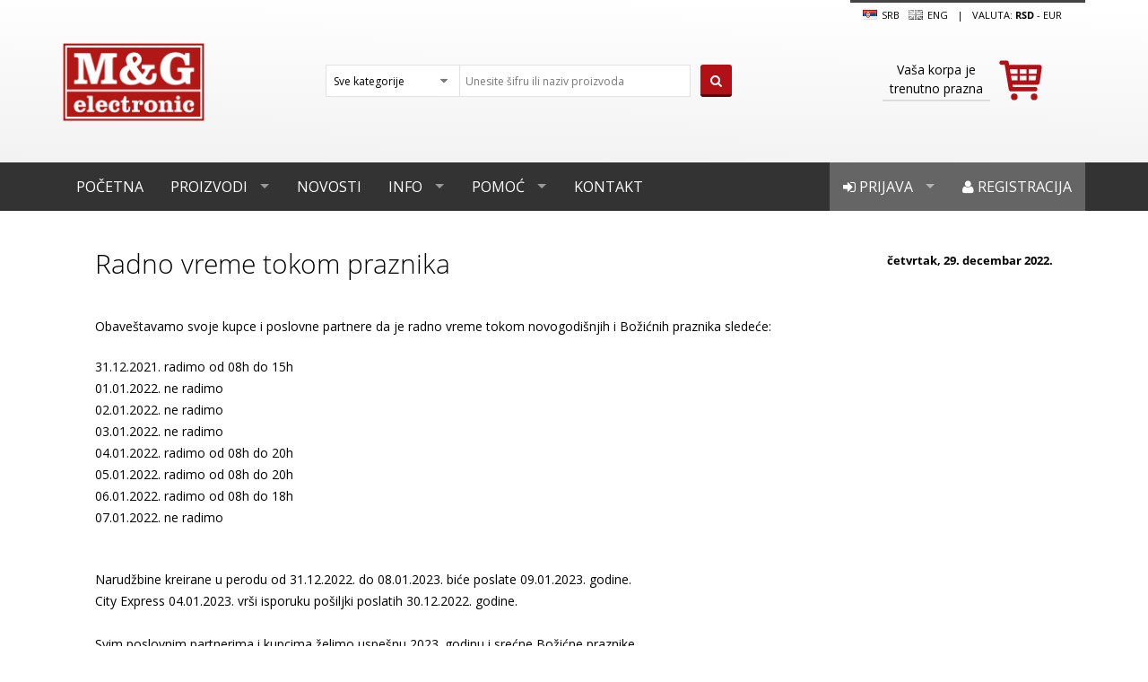

--- FILE ---
content_type: text/html; charset=utf-8
request_url: https://www.mgelectronic.rs/radno-vreme-tokom-praznika-32
body_size: 10797
content:

<!DOCTYPE html>
<html >
    <head>
        <title>M&amp;G Electronic | Radno vreme tokom praznika</title>
        <meta http-equiv="Content-type" content="text/html;charset=UTF-8" />
        <meta name="description" content="" />
        <meta name="keywords" content="" />
        <meta name="generator" content="nopCommerce" />
        
        
                <!--Uncomment following line to select 'Black' as theme color || Comment following line if you dont want-->
        <link rel="stylesheet" type="text/css" href="/Themes/MG/Content/color-styles/black.css" title="black" media="screen" />
        <!--Uncomment following line to select 'Blue' as theme color || Comment following line if you dont want-->
        <!--<link rel="stylesheet" type="text/css" href="~/Themes/NopRoot/Content/color-styles/blue.css" title="black" media="screen" />-->
        <!--Uncomment following line to select 'Red' as theme color || Comment following line if you dont want-->
        <!--<link rel="stylesheet" type="text/css" href="~/Themes/NopRoot/Content/color-styles/red.css" title="black" media="screen" />-->
        <!--Uncomment following line to select 'Green' as theme color || Comment following line if you dont want-->
        <!--<link rel="stylesheet" type="text/css" href="~/Themes/NopRoot/Content/color-styles/green.css" title="black" media="screen" />-->
        <!--Uncomment following lines and comment out all previous lines to add color picker -->
        <!--<link rel="stylesheet" type="text/css" href="~/Themes/NopRoot/Content/color-styles/black.css" title="black" media="screen" />
        <link rel="alternate stylesheet" type="text/css" href="~/Themes/NopRoot/Content/color-styles/blue.css" title="blue" media="screen" />
        <link rel="alternate stylesheet" type="text/css" href="~/Themes/NopRoot/Content/color-styles/red.css" title="red" media="screen" />
        <link rel="alternate stylesheet" type="text/css" href="~/Themes/NopRoot/Content/color-styles/green.css" title="green" media="screen" />-->
        <link rel="stylesheet" href="//brick.a.ssl.fastly.net/Open+Sans:300,400,700">
    <link href='https://fonts.googleapis.com/css?family=Open+Sans:400,600' rel='stylesheet' type='text/css'>
    <meta name="viewport" content="width=device-width, initial-scale=1">

        
        <link href="/Content/jquery-ui-themes/smoothness/jquery-ui-1.10.3.custom.min.css" rel="stylesheet" type="text/css" />
<link href="/Themes/MG/Content/font-awosome-3/css/font-awesome.css" rel="stylesheet" type="text/css" />
<link href="/Themes/MG/Content/main.css.map" rel="stylesheet" type="text/css" />
<link href="/Themes/MG/Content/main.css" rel="stylesheet" type="text/css" />
<link href="/Themes/MG/Content/nop-custom.css" rel="stylesheet" type="text/css" />

        <script src="/Scripts/jquery-1.10.2.min.js" type="text/javascript"></script>
<script src="/Scripts/jquery.validate.min.js" type="text/javascript"></script>
<script src="/Scripts/jquery.validate.unobtrusive.min.js" type="text/javascript"></script>
<script src="/Scripts/jquery-migrate-1.2.1.min.js" type="text/javascript"></script>
<script src="/Scripts/public.common.js" type="text/javascript"></script>
<script src="/Scripts/public.ajaxcart.js" type="text/javascript"></script>
<script src="/Themes/MG/Scripts/msoft.min.js" type="text/javascript"></script>
<script src="/Themes/MG/Scripts/main.min.js" type="text/javascript"></script>
<script src="/Themes/MG/Scripts/plugins.min.js" type="text/javascript"></script>
<script src="/Themes/MG/Content/bootstrap-3.2.0/js/bootstrap.min.js" type="text/javascript"></script>
<script src="/Scripts/jquery-ui-1.10.3.custom.min.js" type="text/javascript"></script>
<script src="/Themes/MG/Scripts/styleSheetToogle.js" type="text/javascript"></script>

        
        
        
        
        
<link rel="shortcut icon" href="https://www.mgelectronic.rs/favicon.ico" />
        <!--Powered by nopCommerce - http://www.nopCommerce.com-->
        <!--Copyright (c) 2008-2013-->
        <!--[if lt IE 9]>
            <script src="/Themes/NopRoot/Scripts/html5shiv.min.js"></script>
            <script src="/Themes/NopRoot/Scripts/respond.min.js"></script>
        <![endif]-->

    </head>
    <body>
        


<script type="text/javascript">
    AjaxCart.init(false, '.cart-qty', '.wishlist-qty', '#flyout-cart');
</script>    

<div class="ajax-loading-block-window" style="display: block">
    <div class="loading-image">
    </div>
</div>

<header class="site-header">
    <div class="container">
    <div class="row">
        <div class="">
            

        <div class="notifications" id="dialog-notifications-success" title="Obaveštenje" style="display:none;">
        </div>
        <div class="notifications" id="dialog-notifications-error" title="Greška" style="display:none;">
        </div>
        <div id="bar-notification" class="notifications" style="display: none;">
            <span class="close" style="float:right" title="Zatvori">&nbsp;</span>
            

        </div>
        
    




        </div>
        <div class="col-md-3">
            <a class="site-title" href="/"><img src="/Themes/MG/Content/images/MG/logo.png" title="M&G Electronic"></a>
        </div>

        <div class="col-md-5">
            <div class="site-search search-box">
                

<form action="/search" method="get" onsubmit="return check_small_search_form()">    <div class="select-style select-style--alt site-search__categories">

        <select class="form-control" data-val="true" data-val-number="The field Kategorija must be a number." id="Cid" name="Cid"><option selected="selected" value="0">Sve kategorije</option>
<option value="15333">AKTIVNE KOMPONENTE</option>
<option value="17559">PASIVNE KOMPONENTE</option>
<option value="17071">ELEKTROMEHANIKA</option>
<option value="14645">AUTOMATIKA</option>
<option value="14770">ELEMENTI ZA MONTAŽU</option>
<option value="15058">KABLOVI</option>
<option value="14567">INSTRUMENTI I ALAT</option>
<option value="19001">UREĐAJI</option>
<option value="14910">IZVORI NAPAJANJA</option>
<option value="18092">OPREMA</option>
<option value="19037">ZVUK</option>
<option value="18876">SVETLO</option>
<option value="14739">ELEKTRIKA</option>
<option value="18326">REZERVNI DELOVI</option>
<option value="18310">POTROŠNI MATERIJAL</option>
</select>
        <input type="hidden" name="As" value="true" />
        <input type="hidden" name="Isc" value="true" />
        <input type="hidden" name="Sid" value="true" />
    </div>
    <input type="text" class="form-control site-search__term search-placeholder" id="small-searchterms"  
            value="Unesite šifru ili naziv proizvoda" name="q" onfocus="if(this.value=='Unesite šifru ili naziv proizvoda'){this.value='';$(this).removeClass('search-placeholder');}" onblur="if(this.value=='') {this.value = 'Unesite šifru ili naziv proizvoda';$(this).addClass('search-placeholder');}" />
    <button type="submit" class="btn btn--primary site-search__submit"><i class="fa fa-search"></i></button>
    <script type="text/javascript">

    $(document).ready(function() {
        $("#small-searchterms").focus(function() {
            if (this.value == 'Unesite šifru ili naziv proizvoda') {
                this.value = '';
            }
        });

        $("#small-searchterms").blur(function() {
            if (this.value == '') {
                this.value = 'Unesite šifru ili naziv proizvoda';
            }
        });
    });

    function check_small_search_form() {
        var search_terms = $("#small-searchterms");
        if (search_terms.val() == "" || search_terms.val() == "Unesite šifru ili naziv proizvoda") {
            alert('Unesite termin za pretragu');
            search_terms.focus();
            return false;
        }
        return true;
    }
    </script>
</form>
            </div>
        </div>
        <div class="col-md-4 col-lg-3 col-lg-offset-1">
            <div class="site-options">

                                <a class="site-options__language-link" href="#">
                    <img style="margin-right:0.2em" src="/Content/Images/flags/rs.png " />
SRB                </a>
                <a class="site-options__language-link" href="/changelanguage/1?returnurl=%2fradno-vreme-tokom-praznika-32" title="English">
                    <img style="margin-right:0.2em" title='English' alt='English' 
                            src="/Themes/MG/Content/Images/MG/gb.png.disabled.png " />
Eng                </a>

                <span class="site-options__separator">|</span>
                    <span class="site-options__currency">Valuta:

                <a class="active" href="#">rsd</a> 
 -             <a href="/changecurrency/6?returnurl=%2fradno-vreme-tokom-praznika-32">EUR</a>

    </span>

            </div>
            <div class="cart-mini">
                
<div id="flyout-cart" class="">
    <a id="topcartlink" class="cart-mini__link js-cart-mini-link" href="/cart" title="Sadržaj korpe">
        <img class="cart-mini__cart-icon js-cart-mini-cart-icon" src="/Themes/MG/Content/images/MG/icon-cart-big-red.svg">
        <div class="cart-mini__message">
                <div class="ta-center">
                    Vaša korpa je trenutno prazna
                </div>
            </div>
    </a>


</div>


<script type="text/javascript">
    $(document).ready(function () {
        $('.cart-mini').on('mouseenter', '#topcartlink', function () {
            $('.flyout-cart').addClass('active');
        });
        $('.cart-mini').on('mouseleave', '#topcartlink', function () {
            $('.flyout-cart').removeClass('active');
        });
        $('.cart-mini').on('mouseenter', '.flyout-cart', function () {
            $('.flyout-cart').addClass('active');
        });
        $('.cart-mini').on('mouseleave', '.flyout-cart', function () {
            $('.flyout-cart').removeClass('active');
        });
    });
</script>



            </div>
        </div>
    </div>
</div>




  
    




<nav class="site-nav site-nav--grey js-nav-main" role="navigation">
    <div class="container">
        <ul class="sf-mega-menu hidden-xs hidden-sm">
            <li><a href="/">Početna</a></li>
            <li>
                <a href="/all-categories">
                    Proizvodi
                </a>
                <div class="sf-mega">
                        <div class="categories">
                                <h4 class="categories__title">
        <a href="/aktivne">
            AKTIVNE KOMPONENTE
        </a>
    </h4>
    <ul class="categories__list">

            <li>
                <a href="/integrisana-kola">
                    Integrisana kola
                </a>
            </li>
            <li>
                <a href="/tranzistori">
                    Tranzistori
                </a>
            </li>
            <li>
                <a href="/diode">
                    Diode
                </a>
            </li>
            <li>
                <a href="/diodni-moduli">
                    Diodni moduli
                </a>
            </li>
            <li>
                <a href="/grec-ispravlja%C4%8Di">
                    Grec ispravljači
                </a>
            </li>
            <li>
                <a href="/tiristori">
                    Tiristori
                </a>
            </li>
    </ul>
        <a class="categories__show-all" href="/aktivne">Prikaži sve <i class="fa fa-caret-right"></i></a>

                        </div>
                        <div class="categories">
                                <h4 class="categories__title">
        <a href="/pasivne">
            PASIVNE KOMPONENTE
        </a>
    </h4>
    <ul class="categories__list">

            <li>
                <a href="/otpornici">
                    OTPORNICI
                </a>
            </li>
            <li>
                <a href="/potenciometri">
                    POTENCIOMETRI
                </a>
            </li>
            <li>
                <a href="/kondenzatori">
                    KONDENZATORI
                </a>
            </li>
            <li>
                <a href="/osigura%C4%8Di-3">
                    OSIGURAČI
                </a>
            </li>
            <li>
                <a href="/odvodnici-prenapona">
                    ODVODNICI PRENAPONA
                </a>
            </li>
            <li>
                <a href="/quarze">
                    QUARZE
                </a>
            </li>
    </ul>
        <a class="categories__show-all" href="/pasivne">Prikaži sve <i class="fa fa-caret-right"></i></a>

                        </div>
                        <div class="categories">
                                <h4 class="categories__title">
        <a href="/elektromehani%C4%8Dke">
            ELEKTROMEHANIKA
        </a>
    </h4>
    <ul class="categories__list">

            <li>
                <a href="/konektori">
                    KONEKTORI
                </a>
            </li>
            <li>
                <a href="/prekida%C4%8Di">
                    PREKIDAČI
                </a>
            </li>
            <li>
                <a href="/tasteri">
                    TASTERI
                </a>
            </li>
            <li>
                <a href="/releji">
                    RELEJI
                </a>
            </li>
            <li>
                <a href="/transformatori">
                    TRANSFORMATORI
                </a>
            </li>
            <li>
                <a href="/ventilatori">
                    VENTILATORI
                </a>
            </li>
    </ul>
        <a class="categories__show-all" href="/elektromehani%C4%8Dke">Prikaži sve <i class="fa fa-caret-right"></i></a>

                        </div>
                        <div class="categories">
                                <h4 class="categories__title">
        <a href="/automatika">
            AUTOMATIKA
        </a>
    </h4>
    <ul class="categories__list">

            <li>
                <a href="/komandni-elementi">
                    Komandni elementi
                </a>
            </li>
            <li>
                <a href="/kontaktori">
                    Kontaktori
                </a>
            </li>
            <li>
                <a href="/napajanja-za-%C5%A1ine">
                    Napajanja
                </a>
            </li>
            <li>
                <a href="/panelmetri">
                    Panelmetri
                </a>
            </li>
            <li>
                <a href="/pomo%C4%87ni-releji">
                    Pomoćni releji
                </a>
            </li>
            <li>
                <a href="/signalni-elementi">
                    Signalni elementi
                </a>
            </li>
    </ul>
        <a class="categories__show-all" href="/automatika">Prikaži sve <i class="fa fa-caret-right"></i></a>

                        </div>
                        <div class="categories">
                                <h4 class="categories__title">
        <a href="/elementi-za-monta%C5%BEu">
            ELEMENTI ZA MONTAŽU
        </a>
    </h4>
    <ul class="categories__list">

            <li>
                <a href="/kutije">
                    Kutije
                </a>
            </li>
            <li>
                <a href="/aluminijumski-hladnjaci">
                    Aluminijumski hladnjaci
                </a>
            </li>
            <li>
                <a href="/kontakti-i-kleme">
                    Kontakti i kleme
                </a>
            </li>
            <li>
                <a href="/test-grupa-za-sinh">
                    Podnožja
                </a>
            </li>
            <li>
                <a href="/ku%C4%87i%C5%A1ta-za-le-diode">
                    Kućišta za LE diode
                </a>
            </li>
            <li>
                <a href="/pertinaks-plo%C4%8De">
                    Pertinaks ploče
                </a>
            </li>
    </ul>
        <a class="categories__show-all" href="/elementi-za-monta%C5%BEu">Prikaži sve <i class="fa fa-caret-right"></i></a>

                        </div>
                        <div class="categories">
                                <h4 class="categories__title">
        <a href="/kablovi">
            KABLOVI
        </a>
    </h4>
    <ul class="categories__list">

            <li>
                <a href="/audio-video-kablovi">
                    Audio Video kablovi
                </a>
            </li>
            <li>
                <a href="/data-kablovi">
                    Data kablovi
                </a>
            </li>
            <li>
                <a href="/industrijski-kablovi">
                    Industrijski kablovi
                </a>
            </li>
            <li>
                <a href="/kablovi-za-automobile">
                    Kablovi za automobile
                </a>
            </li>
            <li>
                <a href="/kablovi-za-kompjutere">
                    Kablovi za kompjutere
                </a>
            </li>
            <li>
                <a href="/kablovi-za-napajanje">
                    Kablovi za napajanje
                </a>
            </li>
    </ul>
        <a class="categories__show-all" href="/kablovi">Prikaži sve <i class="fa fa-caret-right"></i></a>

                        </div>
                        <div class="categories">
                                <h4 class="categories__title">
        <a href="/alat">
            INSTRUMENTI I ALAT
        </a>
    </h4>
    <ul class="categories__list">

            <li>
                <a href="/instrumenti">
                    INSTRUMENTI
                </a>
            </li>
            <li>
                <a href="/lemilice">
                    Lemna oprema
                </a>
            </li>
            <li>
                <a href="/komplet-alata">
                    Kompleti alata
                </a>
            </li>
            <li>
                <a href="/ru%C4%8Dni-alat">
                    Ručni alat
                </a>
            </li>
            <li>
                <a href="/kutije-za-alat-i-pribor">
                    Kutije za alat i pribor
                </a>
            </li>
            <li>
                <a href="/pribor">
                    Pribor
                </a>
            </li>
    </ul>

                        </div>
                        <div class="categories">
                                <h4 class="categories__title">
        <a href="/ure%C4%91aji">
            UREĐAJI
        </a>
    </h4>
    <ul class="categories__list">

            <li>
                <a href="/alarmi">
                    Alarmi
                </a>
            </li>
            <li>
                <a href="/kamere-za-video-nadzor">
                    Kamere za video nadzor
                </a>
            </li>
            <li>
                <a href="/ure%C4%91aji-za-ku%C4%87e">
                    Uređaji za kuće
                </a>
            </li>
            <li>
                <a href="/ure%C4%91aji-za-led-trake">
                    Uređaji za LED trake
                </a>
            </li>
            <li>
                <a href="/senzori-i-javlja%C4%8Di">
                    Senzori i javljači
                </a>
            </li>
            <li>
                <a href="/poja%C4%8Dava%C4%8Di">
                    Pojačavači
                </a>
            </li>
    </ul>
        <a class="categories__show-all" href="/ure%C4%91aji">Prikaži sve <i class="fa fa-caret-right"></i></a>

                        </div>
                        <div class="categories">
                                <h4 class="categories__title">
        <a href="/izvori-napajanja">
            IZVORI NAPAJANJA
        </a>
    </h4>
    <ul class="categories__list">

            <li>
                <a href="/powerbank">
                    Powerbank
                </a>
            </li>
            <li>
                <a href="/baterije">
                    Baterije
                </a>
            </li>
            <li>
                <a href="/punja%C4%8Di">
                    Punjači
                </a>
            </li>
            <li>
                <a href="/ispravlja%C4%8Di">
                    Ispravljači
                </a>
            </li>
            <li>
                <a href="/invertori">
                    Invertori
                </a>
            </li>
            <li>
                <a href="/konvertori">
                    Konvertori
                </a>
            </li>
    </ul>
        <a class="categories__show-all" href="/izvori-napajanja">Prikaži sve <i class="fa fa-caret-right"></i></a>

                        </div>
                        <div class="categories">
                                <h4 class="categories__title">
        <a href="/oprema">
            OPREMA
        </a>
    </h4>
    <ul class="categories__list">

            <li>
                <a href="/oprema-za-automobile">
                    Oprema za automobile
                </a>
            </li>
            <li>
                <a href="/oprema-za-av-ure%C4%91aje">
                    Oprema za AV uređaje
                </a>
            </li>
            <li>
                <a href="/oprema-za-disco-klubove">
                    Oprema za disco klubove
                </a>
            </li>
            <li>
                <a href="/za-mobilne-telefone-2">
                    Oprema za mobilne telefone
                </a>
            </li>
            <li>
                <a href="/oprema-za-ra%C4%8Dunare">
                    Oprema za računare
                </a>
            </li>
            <li>
                <a href="/nosa%C4%8Di-za-ure%C4%91aje">
                    Nosači za uređaje
                </a>
            </li>
    </ul>

                        </div>
                        <div class="categories">
                                <h4 class="categories__title">
        <a href="/zvuk">
            ZVUK
        </a>
    </h4>
    <ul class="categories__list">

            <li>
                <a href="/megafoni">
                    Megafoni
                </a>
            </li>
            <li>
                <a href="/slu%C5%A1alice-2">
                    Slušalice
                </a>
            </li>
            <li>
                <a href="/zvu%C4%8Dnici-2">
                    Zvučnici
                </a>
            </li>
            <li>
                <a href="/mikrofoni">
                    Mikrofoni
                </a>
            </li>
            <li>
                <a href="/sirene">
                    Sirene
                </a>
            </li>
            <li>
                <a href="/piezo-zujalice">
                    Piezo zujalice
                </a>
            </li>
    </ul>
        <a class="categories__show-all" href="/zvuk">Prikaži sve <i class="fa fa-caret-right"></i></a>

                        </div>
                        <div class="categories">
                                <h4 class="categories__title">
        <a href="/svetlo">
            SVETLO
        </a>
    </h4>
    <ul class="categories__list">

            <li>
                <a href="/baterijske-lampe">
                    Baterijske lampe
                </a>
            </li>
            <li>
                <a href="/led-trake">
                    Led trake
                </a>
            </li>
            <li>
                <a href="/sijalice-5">
                    Sijalice
                </a>
            </li>
            <li>
                <a href="/svetiljke-2">
                    Svetiljke
                </a>
            </li>
    </ul>

                        </div>
                        <div class="categories">
                                <h4 class="categories__title">
        <a href="/elektrika">
            ELEKTRIKA
        </a>
    </h4>
    <ul class="categories__list">

            <li>
                <a href="/napajanja-za-led-rasvetu">
                    Napajanja za LED rasvetu
                </a>
            </li>
            <li>
                <a href="/utika%C4%8Di">
                    Utikači i utičnice
                </a>
            </li>
            <li>
                <a href="/prekida%C4%8Di-i-tasteri">
                    Prekidači i tasteri
                </a>
            </li>
            <li>
                <a href="/razvodnici">
                    Razvodnici
                </a>
            </li>
            <li>
                <a href="/strujni-mre%C5%BEni-adapteri">
                    Strujni mrežni adapteri
                </a>
            </li>
            <li>
                <a href="/produ%C5%BEni-kablovi">
                    Produžni kablovi
                </a>
            </li>
    </ul>
        <a class="categories__show-all" href="/elektrika">Prikaži sve <i class="fa fa-caret-right"></i></a>

                        </div>
                        <div class="categories">
                                <h4 class="categories__title">
        <a href="/rezervni-delovi-2">
            REZERVNI DELOVI
        </a>
    </h4>
    <ul class="categories__list">

            <li>
                <a href="/audio-ure%C4%91aji">
                    Audio uređaji
                </a>
            </li>
            <li>
                <a href="/dvd-ure%C4%91aji">
                    DVD uređaji
                </a>
            </li>
            <li>
                <a href="/telefoni">
                    Telefoni
                </a>
            </li>
            <li>
                <a href="/tv-ure%C4%91aji">
                    TV uređaji
                </a>
            </li>
            <li>
                <a href="/ure%C4%91aji-bele-tehnike">
                    Uređaji bele tehnike
                </a>
            </li>
            <li>
                <a href="/videorekorderi">
                    Videorekorderi
                </a>
            </li>
    </ul>

                        </div>
                        <div class="categories">
                                <h4 class="categories__title">
        <a href="/potro%C5%A1ni-materijal">
            POTROŠNI MATERIJAL
        </a>
    </h4>
    <ul class="categories__list">

            <li>
                <a href="/sprejevi">
                    Sprejevi
                </a>
            </li>
            <li>
                <a href="/paste">
                    Paste
                </a>
            </li>
            <li>
                <a href="/lepkovi">
                    Lepkovi
                </a>
            </li>
            <li>
                <a href="/te%C4%8Dno-srebro">
                    Tečno srebro
                </a>
            </li>
            <li>
                <a href="/tinol-%C5%BEica-za-lemljenje">
                    Tinol žica za lemljenje
                </a>
            </li>
            <li>
                <a href="/pletenica-za-razlemljivanje">
                    Pletenice za razlemljivanje
                </a>
            </li>
    </ul>
        <a class="categories__show-all" href="/potro%C5%A1ni-materijal">Prikaži sve <i class="fa fa-caret-right"></i></a>

                        </div>
                </div>
            </li>

            <li><a href="/news">Novosti</a></li>
            <li class="with-sub-menu">
                <a href="/about-us">Info</a>
                <div class="sf-mega sf-mega--sub-menu">
                    <ul>
                        <li><a href="/about-us">O nama</a></li>
                        <li><a href="/podaci-pdv">Podaci PDV</a></li>
                        <li><a href="/lokacija">Lokacija</a></li>
                        <li><a href="/katalog">Katalog</a></li>
                        <li><a href="/uslovi-kori%C5%A1%C4%87enja">Uslovi korišćenja</a></li>
                        <li><a href="/privatnost-podataka">Privatnost podataka</a></li>
                        <li><a href="/intelektualna-svojina">Intelektualna svojina</a></li>
                    </ul>
                </div>
            </li>
            <li class="with-sub-menu">
                <a href="/uputstvo-za-kupovinu">Pomoć</a>
                <div class="sf-mega sf-mega--sub-menu">
                    <ul>
                        <li><a href="/uputstvo-za-kupovinu">Uputstvo za kupovinu</a></li>
                        <li><a href="/nacin-isporuke">Način isporuke</a></li>
                        <li><a href="/nacin-placanja">Način plaćanja</a></li>
                        <li><a href="/garancija-kvaliteta">Garancija kvaliteta</a></li>
                        <li><a href="/reklamacije">Reklamacija</a></li>
                        
                        <li><a href="/otkazivanje-narudzbine">Otkazivanje narudžbine</a></li>
                        <li><a href="/isporuka-van-srbije">Isporuka van Srbije</a></li>
                    </ul>
                </div>
            </li>
            <li><a href="/contactus">Kontakt</a></li>

            

    <li class="user-menu-item"><a href="/register"><i class="fa fa-user"></i> Registracija</a></li>
    <li class="user-menu-item">
        <a href="/login" id="log"><i class="fa fa-sign-in"></i> Prijava</a>
        <div class="sf-mega sf-mega--login hidden-sm hidden-xs">
            








<div class="returning-wrapper">
    
    <div class="form-fields">
<form action="/login" method="post">            <div class="message-error">
                
            </div>
                <div class="form-row">
                    <label class="form-label" for="Username">Korisničko ime:</label>
                    <input autofocus="autofocus" class="form-control username" id="Username" name="Username" placeholder="Korisničko ime" type="text" value="" />
                    <span class="field-validation-valid" data-valmsg-for="Username" data-valmsg-replace="true"></span>
                </div>
            <div class="form-row">
                <label class="form-label" for="Password">Lozinka:</label>
                <input class="form-control" id="Password" name="Password" placeholder="Lozinka" type="password" />
                <span class="field-validation-valid" data-valmsg-for="Password" data-valmsg-replace="true"></span>
            </div>
            <div class="form-row">
                
                <small class="forgot-password">
                    <a href="/passwordrecovery">Zaboravljena lozinka?</a>
                </small>
            </div>
            <div class="form-row end">
                <input class="btn btn--primary btn--block" type="submit" value="Prijava" />
            </div>
</form>    </div>
</div>


<div class="external-authentication">
               
</div>
        <div>
            
        </div>

            
        </div>
    </li>



    <div class="modal fade" id="notificationModal" tabindex="-1" role="dialog" aria-labelledby="notificationModalLabel" aria-hidden="true">
        <div class="modal-dialog">
            <div class="modal-content">
                <div class="modal-header">
                    <button type="button" class="close" data-dismiss="modal" aria-hidden="true">&times;</button>
                    <h4 class="modal-title" id="notificationModalLabel">Obaveštenje</h4>
                </div>
                <div class="modal-body">
                    
                </div>
            </div>
        </div>
    </div>

        </ul>
        <div class="mobile-menu visible-xs visible-sm">
            <a href="#" class="menu-icon">
                <svg viewBox="0 0 18 15">
                    <path fill="#424242" d="M18,1.484c0,0.82-0.665,1.484-1.484,1.484H1.484C0.665,2.969,0,2.304,0,1.484l0,0C0,0.665,0.665,0,1.484,0 h15.031C17.335,0,18,0.665,18,1.484L18,1.484z" />
                    <path fill="#424242" d="M18,7.516C18,8.335,17.335,9,16.516,9H1.484C0.665,9,0,8.335,0,7.516l0,0c0-0.82,0.665-1.484,1.484-1.484 h15.031C17.335,6.031,18,6.696,18,7.516L18,7.516z" />
                    <path fill="#424242" d="M18,13.516C18,14.335,17.335,15,16.516,15H1.484C0.665,15,0,14.335,0,13.516l0,0 c0-0.82,0.665-1.484,1.484-1.484h15.031C17.335,12.031,18,12.696,18,13.516L18,13.516z" />
                </svg>
            </a>
            <ul class="trigger">
                <li><a href="/">Početna</a></li>
                <li><a href="/all-categories">Proizvodi</a></li>
                <li><a href="/news">Novosti</a></li>
                <li><a href="/about-us">Info</a></li>
                <li><a href="/uputstvo-za-kupovinu">Pomoć</a></li>
                <li><a href="/contactus">Kontakt</a></li>

                    <li><a href="/login"><i class="fa fa-sign-in"></i> Prijava</a></li>
                    <li><a href="/register"><i class="fa fa-user"></i> Registracija</a></li>                   
            </ul>
        </div>
    </div>
</nav>











<script type="text/javascript">
    $(function () {
        // Call stylesheet init so that all stylesheet changing functions
        // will work.
        $.stylesheetInit();

        // This code loops through the stylesheets when you click the link with
        // an ID of "toggler" below.
        $('#toggler').bind(
            'click',
            function (e) {
                $.stylesheetToggle();
                return false;
            }
        );

        // When one of the styleswitch links is clicked then switch the stylesheet to
        // the one matching the value of that links rel attribute.
        $('.styleswitch').bind(
            'click',
            function (e) {
                $.stylesheetSwitch(this.getAttribute('rel'));
                return false;
            }
        );


        $("#configure-button").on("click", function (e) {
            e.preventDefault();
            if ($(this).data("expanded") == "true") {
                $("#color-options").css({ right: '-140px' });
                $("#configure-button").css({ right: '0px' });
                $(this).data("expanded", "false");
            } else {
                $("#color-options").css({ right: '0px' });
                $("#configure-button").css({ right: '140px' });
                $(this).data("expanded", "true");
            }

        });


    });

</script>


</header>



<div class="">
    
    
    
<div class="container">
    <article class="entry">
        <header class="entry__header">
            <h5 class="pull-right p-top-10">četvrtak, 29. decembar 2022.</h5>
            <h1 class="entry__title">Radno vreme tokom praznika</h1>
        </header>
        <div class="entry__content">
            
            <div class="news-body">
                <p>Obave&scaron;tavamo svoje kupce i poslovne partnere da je radno vreme tokom novogodi&scaron;njih i Božićnih praznika sledeće:&nbsp;</p>
<p>31.12.2021.&nbsp;radimo od 08h do 15h<br />01.01.2022. ne radimo<br />02.01.2022. ne radimo&nbsp;<br />03.01.2022.&nbsp;ne radimo<br />04.01.2022. radimo od 08h do 20h&nbsp;<br />05.01.2022.&nbsp;radimo&nbsp;od 08h do 20h<br />06.01.2022. radimo od 08h do 18h<br />07.01.2022. ne radimo<br />&nbsp;</p>
<p>Narudžbine kreirane u perodu od 31.12.2022. do 08.01.2023. biće poslate 09.01.2023. godine.<br />City Express 04.01.2023. vr&scaron;i isporuku po&scaron;iljki poslatih 30.12.2022. godine.&nbsp;<br /><br />Svim poslovnim partnerima i kupcima želimo uspe&scaron;nu 2023. godinu i srećne Božićne praznike.</p>
<p>M&amp;G electronic d.o.o.</p>
            </div>
            
            
        </div>
    </article>
</div>
    
</div>




<footer class="site-footer">

    <div class="site-footer-widgets">
        <div class="container">
            <div class="row">
                <div class="col-sm-6 col-md-3">
                    <div class="widget">
                        <h3 class="widget-title">Proizvodi</h3>
                        <div class="widget-content">
                            <ul>
                                    <li><a href="/new-products">Novi proizvodi</a></li>
                                <li><a href="/special-offer">Akcija</a></li>
                                <li><a href="/all-categories">Index proizvoda</a></li>
                                <li><a href="/manufacturer/all">Index proizvođača</a></li>
                                    <li><a href="/recentlyviewedproducts">Nedavno pregledani proizvodi</a></li>
                                                                    <li><a href="/compareproducts">Lista za upoređivanje</a></li>
                            </ul>
                        </div>
                    </div>
                </div>
                <div class="col-sm-6 col-md-3">
                    <div class="widget">
                        <h3 class="widget-title">Pomoć</h3>
                        <div class="widget-content">
                            <ul>
                                <li><a href="/uputstvo-za-kupovinu">Uputstvo za kupovinu</a></li>
                                <li><a href="/nacin-isporuke">Način isporuke</a></li>
                                <li><a href="/nacin-placanja">Način plaćanja</a></li>
                                <li><a href="/garancija-kvaliteta">Garancija kvaliteta</a></li>
                                <li><a href="/reklamacije">Reklamacija</a></li>
                                
                                <li><a href="/otkazivanje-narudzbine">Otkazivanje narudžbine</a></li>
                                <li><a href="/isporuka-van-srbije">Isporuka van Srbije</a></li>

                            </ul>
                        </div>
                    </div>
                </div>
                <div class="clearfix visible-sm"></div>
                <div class="col-sm-6 col-md-3">
                    <div class="widget">
                        <h3 class="widget-title">Info</h3>
                        <div class="widget-content">
                            <ul>
                                <li><a href="/about-us">O nama</a></li>
                                <li><a href="/podaci-pdv">Podaci PDV</a></li>
                                <li><a href="/lokacija">Lokacija</a></li>
                                <li><a href="/katalog">Katalog</a></li>
                                <li><a href="/uslovi-kori%C5%A1%C4%87enja">Uslovi korišćenja</a></li>
                                <li><a href="/privatnost-podataka">Privatnost podataka</a></li>
                                <li><a href="/intelektualna-svojina">Intelektualna svojina</a></li>

                            </ul>
                        </div>
                    </div>
                    
                </div>
                <div class="col-sm-6 col-md-3">
                    <div class="widget widget--contact">
                        <h3 class="widget-title">Kontakt</h3>
                        <div class="widget-content">
                            <p>
                                <i class="fa fa-lg fa-map-marker"></i> Jovana Ristića 7, 18000 Niš, Srbija<br>
                                <i class="fa fa-lg fa-phone"></i> (018) 4520-455, 4522-814, 4522-965<br>
                                <i class="fa fa-lg fa-print"></i> (018) 4522-660<br>
                                <i class="fa fa-lg fa-envelope"></i> <a href='mailto:office@mgelectronic.rs'>office@mgelectronic.rs</a><br>
                            </p>
                        </div>
                    </div>
                    <div class="widget">
                        <h3 class="widget-title">Radno vreme</h3>
                        <div class="widget-content">
                            <p>
                                Radnim danom od 8:00 do 20:00
                                <br>
                                Subotom od 8:00 do 15:00
                            </p>
                        </div>
                    </div>
                </div>
            </div>

            <div class="row">
                <div class="col-sm-12">
                    <div class="widget widget--certificates">
                        <a class="link-image esm" href="https://excellent-sme-serbia.safesigned.com/m-g-electronic-doo" target="_blank"><img src="/Themes/MG/Content/images/MG/esm-2.png"></a>
                        <a class="link-image unicef" href="http://www.klubprijateljaunicefa.rs/lista-clanova/" target="_blank"><img src="/Themes/MG/Content/images/MG/unicef-2.png"></a>
                        <a class="link-image years" href="/about-us"><img src="/Themes/MG/Content/images/MG/25-years.png"></a>
                    </div>
                </div>
            </div>

        </div>
    </div>

    <div class="site-footer-info">
        <div class="container">
            <div class="row">
                <div class="col-md-5"><p class="site-footer-copy">Copyright &copy; <a href=/>M&G electronic</a> 1990-2026. Sva prava zadržana.</p></div>
                <div class="col-md-2">
                    <div class="site-footer-social">
                        <a href="https://twitter.com/"><i class="fa fa-2x fa-twitter"></i></a><a href="http://www.youtube.com/"><i class="fa fa-2x fa-youtube"></i></a><a href="/news/rss/2"><i class="fa fa-2x fa-rss"></i></a>
                    </div>
                </div>
                <div class="col-md-5"><p class="site-footer-production">Design by <a href="http://www.novus.rs" title="Web dizajn i izrada web sajtova" target="_blank">Novus</a> | Developed by <a href="http://www.mihajlovicsoft.rs/" target="_blank">Mihajlović Soft</a> | Powered by <a href="http://www.nopcommerce.com/" target="_blank">nopCommerce</a></p></div>
            </div>
            <div class="row">
                <div class="col-md-offset-5 col-md-2">
                    
                </div>
            </div>
        </div>
    </div>

</footer>

<a href="#" class="up js-to-top" data-target=".site-header"><i class="fa fa-caret-up fa-lg"></i></a>
<!-- Google code for Analytics tracking -->
<script>
(function(i,s,o,g,r,a,m){i['GoogleAnalyticsObject']=r;i[r]=i[r]||function(){
(i[r].q=i[r].q||[]).push(arguments)},i[r].l=1*new Date();a=s.createElement(o),
m=s.getElementsByTagName(o)[0];a.async=1;a.src=g;m.parentNode.insertBefore(a,m)
})(window,document,'script','//www.google-analytics.com/analytics.js','ga');
ga('create', 'UA-76460803-1', 'auto');
ga('send', 'pageview');

</script>




<!--Modal-->
<div class="modal fade" id="myModal" tabindex="-1" role="dialog" aria-labelledby="myModalLabel" aria-hidden="true">
    <div class="modal-dialog">
        <div class="modal-content">
            <div class="modal-header">
                <button type="button" class="close" data-dismiss="modal"><span aria-hidden="true">&times;</span><span class="sr-only">Close</span></button>
                <h4 class="modal-title" id="myModalLabel">Quick View</h4>
            </div>
            <div class="modal-body">
            </div>
            <div class="modal-footer">
                <button type="button" class="btn btn-default" data-dismiss="modal">Close</button>
            </div>
        </div>
    </div>
</div>

<script type="text/javascript">
    function displayBootstrapModal(id) {
        $('#myModal').find('.modal-body').load('/qv/' + id, function (result) {
            $('#myModal').modal({ show: true });
        });
    }

</script>




        
        
    </body>
</html>



--- FILE ---
content_type: application/javascript
request_url: https://www.mgelectronic.rs/Themes/MG/Scripts/main.min.js
body_size: 975
content:
jQuery(document).ready(function(a){a(".js-nav-main ul").superfish({speed:0,speedOut:0,delay:0}),a(".js-nav-categories ul").superfish({speed:0,speedOut:0,delay:0,cssArrows:!1,onBeforeShow:function(){window.matchMedia("(max-width: 991px)").matches&&a(this).addClass("hide-visually")},onHide:function(){a(this).removeClass("hide-visually")}});a(".js-slider-home").slick({autoplay:!0,dots:!0,easing:"easeOutQuint",cssEase:"ease-in-out",speed:1e3}),a(".js-slider-new-products").slick({arrows:!1,dots:!0,slidesToShow:3,slidesToScroll:3,responsive:[{breakpoint:992,settings:{slidesToShow:3,slidesToScroll:3}},{breakpoint:768,settings:{slidesToShow:2,slidesToScroll:2}},{breakpoint:570,settings:{slidesToShow:1,slidesToScroll:1}}]}),a(".js-slider-replacement-products, .js-slider-related-products").slick({arrows:!1,dots:!0,slidesToShow:5,slidesToScroll:5,responsive:[{breakpoint:1200,settings:{slidesToShow:4,slidesToScroll:4}},{breakpoint:768,settings:{slidesToShow:3,slidesToScroll:3}},{breakpoint:570,settings:{slidesToShow:1,slidesToScroll:1}}]}),a(".js-slider-featured-products").slick({arrows:!1,dots:!0,slidesToShow:3,slidesToScroll:3,responsive:[{breakpoint:992,settings:{slidesToShow:3,slidesToScroll:3}},{breakpoint:768,settings:{slidesToShow:3,slidesToScroll:3}},{breakpoint:570,settings:{slidesToShow:2,slidesToScroll:2}}]}),a(".js-slider-brands").slick({arrows:!1,autoplay:!0,dots:!0,slidesToShow:6,slidesToScroll:6,responsive:[{breakpoint:992,settings:{slidesToShow:5,slidesToScroll:5}},{breakpoint:768,settings:{slidesToShow:4,slidesToScroll:4}},{breakpoint:480,settings:{slidesToShow:2,slidesToScroll:2}}]}),scrollToElement(".js-to-top"),a(".js-scroll-pane").jScrollPane(),a(".js-id-tabs").idTabs();var b=a(".js-slider-product-single").slick({autoplay:!1,dots:!1,arrows:!1,infinite:!1,easing:"easeOutQuint",cssEase:"ease-in-out"});a(".js-slide-nav-link").on("click",function(c){c.preventDefault();var d=a(this).data("slide");b.slickGoTo(d)}),a(".js-filters-check-all").on("click",function(b){b.preventDefault(),a(this).closest(".js-filter").find("input:checkbox").prop("checked","checked")}),a(".js-filters-reset-all").on("click",function(b){b.preventDefault(),a(this).closest(".js-filter").find("input:checkbox").prop("checked","")}),a(".js-filter-close").on("click",function(b){b.preventDefault(),a(this).closest(".js-filter").velocity({opacity:0},{duration:200,complete:function(){a(this).remove()}})}),a(".js-reset-all-filters").on("click",function(b){b.preventDefault(),a(".js-filters-wrap").find("input:checkbox").prop("checked","")}),a(".js-show-hide-filters").on("click",function(b){b.preventDefault();var c=a(this),d=a(".js-filters-wrap");d.hasClass("js-filters-wrap-visible")?(d.removeClass("js-filters-wrap-visible"),c.html('Prikaži filtere <i class="fa fa-angle-double-down"></i>'),d.velocity("fadeOut",{duration:200})):(d.addClass("js-filters-wrap-visible"),c.html('Sakrij filtere <i class="fa fa-angle-double-up"></i>'),d.velocity("fadeIn"))}),a(".js-cart-mini-link").hover(function(){a(this).children(".js-cart-mini-cart-icon").velocity({scale:"1.2, 1.2"},[250,15])},function(){a(this).children(".js-cart-mini-cart-icon").velocity({scale:"1.0, 1.0"},[250,15])}),a(".js-print").on("click",function(a){a.preventDefault(),window.print()}),a(".product-info__details").readmore({maxHeight:335,moreLink:'<a class="product-info__details-toggle" href="#">Pročitaj više <i class="fa fa-caret-down"></i></a>',lessLink:'<a class="product-info__details-toggle" href="#">Smanji <i class="fa fa-caret-up"></i></a>'}),a("a.gallery").colorbox({transition:"none",rel:"gallery",opacity:.85,width:"600px",height:"600px",maxWidth:"90%",maxHeight:"90%"})}),$(window).scroll(function(){$(document).scrollTop()>300?($(".js-to-top").hasClass("is-visible")||$(".js-to-top").velocity("transition.slideRightIn"),$(".js-to-top").addClass("is-visible")):($(".js-to-top").hasClass("is-visible")&&$(".js-to-top").velocity("transition.slideRightOut"),$(".js-to-top").removeClass("is-visible"))});var scrollToElement=function(a){$(a).on("click",function(a){var b=$(this).data("target");b&&(a.preventDefault(),$("html, body").animate({scrollTop:$(b).offset().top},750,"easeOutQuint"))})};